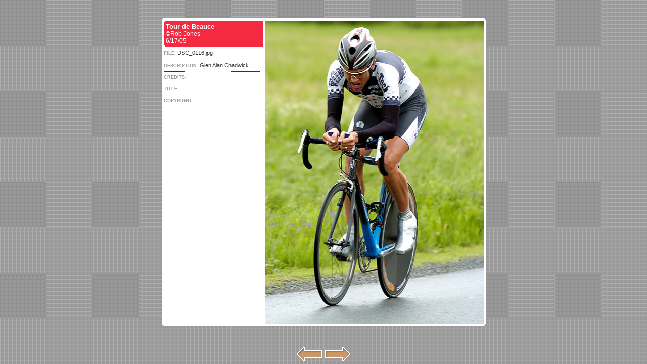

--- FILE ---
content_type: text/html; charset=utf-8
request_url: https://canadiancyclist.com/races05/beauce/stage4a/pages/DSC_0116.htm
body_size: 1080
content:
<html>
 <head>
 	<title>DSC_0116</title> 
 	<meta http-equiv="content-type" content="text/html; charset=iso-8859-1">
 	<meta name="generator" content="Adobe Photoshop(R) CS Web Photo Gallery">
 	<link href="../images/galleryStyle.css" rel="stylesheet" type="text/css">
 	<script type="text/javascript">
 <!--
 
 function newImage(arg) {
 	if (document.images) {
 		rslt = new Image();
 		rslt.src = arg;
 		return rslt;
 	}
 }
 
 function changeImages() {
 	if (document.images && (preloadFlag == true)) {
 		for (var i=0; i<changeImages.arguments.length; i+=2) {
 			document[changeImages.arguments[i]].src = changeImages.arguments[i+1];
 		}
 	}
 }
 
 var preloadFlag = false;
 function preloadImages() {
 	if (document.images) {
 		previousArrowover = newImage("../images/previousArrowover.gif");
 		nextArrowover = newImage("../images/nextArrowover.gif");
 		preloadFlag = true;
 	}
 }
 
 // -->
 </script>
 </head>
 <body leftmargin="0" marginheight="0" marginwidth="0" topmargin="0" background="../images/pattern01.gif" onLoad="preloadImages();">
 <table width="100%" height="100%" border="0" cellpadding="0" cellspacing="0">
   <tr>
     <td height="391" align="center" valign="middle"><table border="0" cellspacing="0" cellpadding="0">
       <tr>
         <td><img src="../images/roundTL.gif" width="4" height="4"></td>
         <td colspan="2" bgcolor="#FFFFFF"><img src="../images/spacer.gif" width="4" height="4"></td>
         <td><img src="../images/roundTR.gif" width="4" height="4"></td>
       </tr>
       <tr bgcolor="#FFFFFF">
         <td rowspan="2"><img src="../images/spacer.gif" width="4" height="4"></td>
         <td><img src="../images/spacer.gif" width="200" height="2"></td>
         <td><img src="../images/spacer.gif" height="2"></td>
         <td rowspan="2"><img src="../images/spacer.gif" width="4" height="4"></td>
       </tr>
       <tr>
         <td bgcolor="#FFFFFF" valign="top"><table width="100%" border="0" cellpadding="0" cellspacing="0">
           <tr>
             <td bgcolor=#F42A41><img src="../images/innerTL.gif" width="4" height="4"></td>
             <td width="100%" bgcolor=#F42A41><img src="../images/spacer.gif" width="4" height="4"></td>
             <td rowspan="3"><img src="../images/spacer.gif" width="4" height="4"></td>
           </tr>
           <tr>
             <td bgcolor=#F42A41><img src="../images/spacer.gif" width="4" height="4"></td>
             <td bgcolor=#F42A41><span class="banner"><span class="title">Tour de Beauce</span><br>
 											&copy;Rob Jones <br>
 											6/17/05 <br>
 											<a href="mailto:"></a></span></td>
             </tr>
           <tr>
             <td bgcolor=#F42A41><img src="../images/innerBL.gif" width="4" height="4"></td>
             <td bgcolor=#F42A41><img src="../images/spacer.gif" width="4" height="4"></td>
             </tr>
         </table>
         <div id="content"><span class="header">FILE: </span>DSC_0116.jpg</div>
 		<div id="content"><span class="header">DESCRIPTION: </span>Glen Alan Chadwick</div>
 		<div id="content"><span class="header">CREDITS: </span></div>
 		<div id="content"><span class="header">TITLE: </span></div>
 		<div id="contentLast"><span class="header">COPYRIGHT: </span></div>
         </td>
         <td align="center" valign="middle" bgcolor="#FFFFFF"><img src="../images/DSC_0116.jpg" width="433" height="600" border=0 alt="DSC_0116"></td>
         </tr>
       <tr>
         <td><img src="../images/roundBL.gif" width="4" height="4"></td>
         <td colspan="2" bgcolor="#FFFFFF"><img src="../images/spacer.gif" width="4" height="4"></td>
         <td><img src="../images/roundBR.gif" width="4" height="4"></td>
       </tr>
     </table></td>
   </tr>
   <tr>
   <td height="10" valign="bottom" align="center"><table width="100" border="0" cellspacing="0" cellpadding="0">
   <tr>
     <td>
     <a href="DSC_0104.htm" onMouseOver="changeImages('previousArrow', '../images/previousArrowover.gif'); return true;" onMouseOut="changeImages('previousArrow', '../images/previousArrow.gif'); return true;"><img name="previousArrow" src="../images/previousArrow.gif" width=54 height=31 border=0 alt=""></a>
     </td>
     <td>
     <a href="DSC_0123.htm" onMouseOver="changeImages('nextArrow', '../images/nextArrowover.gif'); return true;" onMouseOut="changeImages('nextArrow', '../images/nextArrow.gif'); return true;"><img name="nextArrow" src="../images/nextArrow.gif" width=54 height=31 border=0 alt=""></a>
     </td>
   </tr>
   <tr>
     <td><img src="../images/spacer.gif" width="54" height="4"></td>
     <td><img src="../images/spacer.gif" width="54" height="4"></td>
   </tr>
 </table></td>
   </tr>
 </table>
 </body>
 </html>
 
